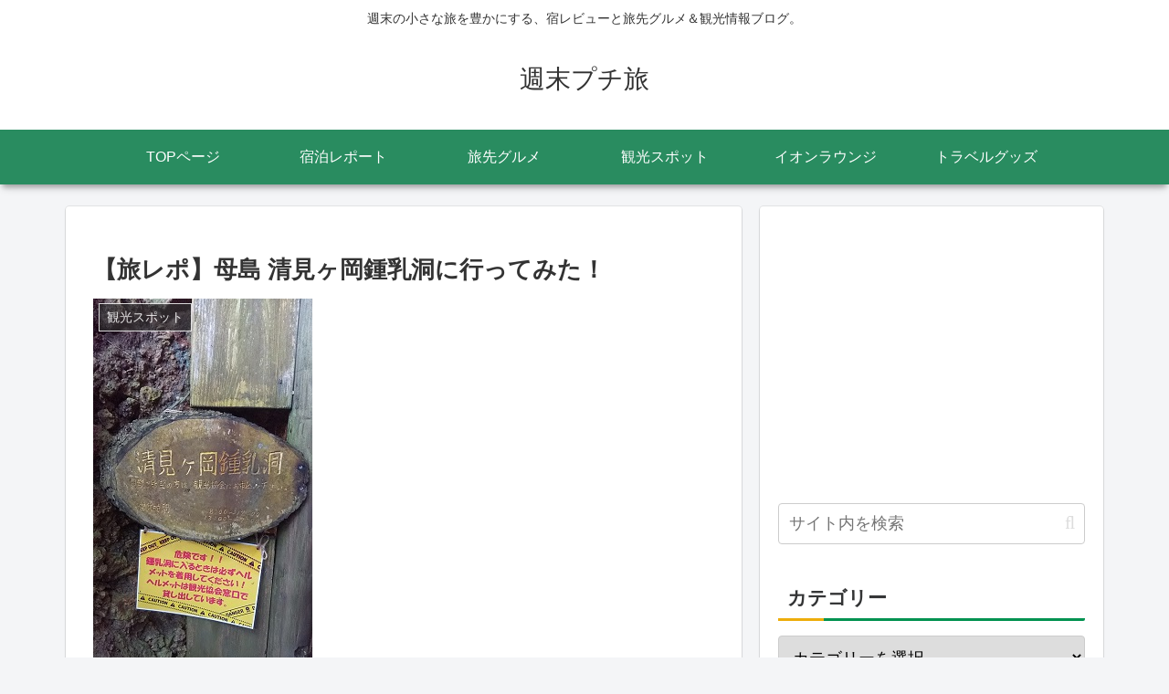

--- FILE ---
content_type: text/html; charset=utf-8
request_url: https://www.google.com/recaptcha/api2/aframe
body_size: 266
content:
<!DOCTYPE HTML><html><head><meta http-equiv="content-type" content="text/html; charset=UTF-8"></head><body><script nonce="Q92c9N2fCZAZYcQR9A2msw">/** Anti-fraud and anti-abuse applications only. See google.com/recaptcha */ try{var clients={'sodar':'https://pagead2.googlesyndication.com/pagead/sodar?'};window.addEventListener("message",function(a){try{if(a.source===window.parent){var b=JSON.parse(a.data);var c=clients[b['id']];if(c){var d=document.createElement('img');d.src=c+b['params']+'&rc='+(localStorage.getItem("rc::a")?sessionStorage.getItem("rc::b"):"");window.document.body.appendChild(d);sessionStorage.setItem("rc::e",parseInt(sessionStorage.getItem("rc::e")||0)+1);localStorage.setItem("rc::h",'1768379798838');}}}catch(b){}});window.parent.postMessage("_grecaptcha_ready", "*");}catch(b){}</script></body></html>